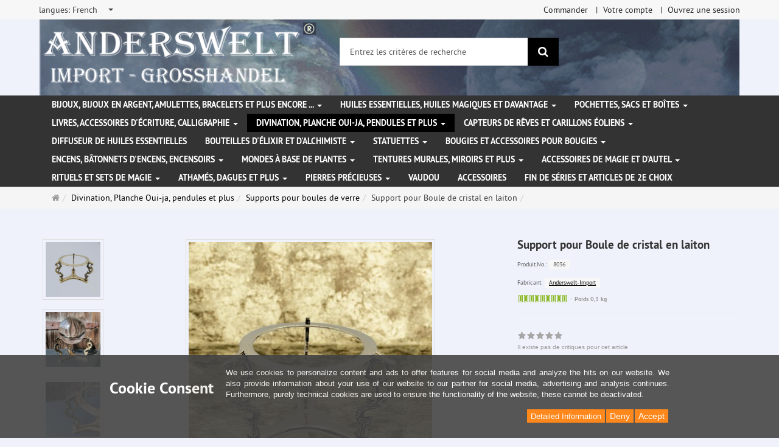

--- FILE ---
content_type: text/html; charset=utf-8
request_url: https://www.anderswelt-import.eu/fr/divination-planche-oui-ja-pendules-et-plus/supports-pour-boules-de-verre/support-pour-boule-de-cristal-en-laiton.html
body_size: 14847
content:
<!DOCTYPE html>
<html lang="fr">
<head>
<meta http-equiv="Content-Type" content="text/html; charset=utf-8" />
<base href="https://www.anderswelt-import.eu/" />
<title>Support pour Boule de cristal en laiton-8036</title>
<link rel="canonical" href="https://www.anderswelt-import.eu/fr/divination-planche-oui-ja-pendules-et-plus/supports-pour-boules-de-verre/support-pour-boule-de-cristal-en-laiton.html" />
<meta name="robots" content="index,follow" />
<meta name="company" content="Anderswelt-Import Großhandel für spirituelle Produkte" />
<meta name="publisher" content="Anderswelt-Import" />
<meta name="description" content="Support pour Boule de cristal en laiton avec ornement pour boules de cristal de 100 mm à 150 mm.Dimensions : 130 mm x 83 mm" />
<meta name="keywords" content="cristal,Dimensions,Support,boules,laiton,ornement" />
<meta name="generator" content="xt:Commerce 6.6.11" />
<meta name="msvalidate.01" content="1DF763421CA4DED36CA72A936D96547F" />
<script>(function(w,d,t,r,u){var f,n,i;w[u]=w[u]||[],f=function(){var o={ti:"283013059", enableAutoSpaTracking: true};o.q=w[u],w[u]=new UET(o),w[u].push("pageLoad")},n=d.createElement(t),n.src=r,n.async=1,n.onload=n.onreadystatechange=function(){var s=this.readyState;s&&s!=="loaded"&&s!=="complete"||(f(),n.onload=n.onreadystatechange=null)},i=d.getElementsByTagName(t)[0],i.parentNode.insertBefore(n,i)})(window,document,"script","//bat.bing.com/bat.js","uetq");</script>
        <link href="https://cdn.jsdelivr.net/npm/froala-editor@latest/css/froala_editor.pkgd.min.css" rel="stylesheet" type="text/css" />
        
<meta http-equiv="X-UA-Compatible" content="IE=edge" />
<meta name="viewport" content="width=device-width, initial-scale=1, maximum-scale=6, user-scalable=1">

<link rel="preload" href="templates/xt_responsive/fonts/PT-Sans/ptsans_regular/PTS55F-webfont.woff" as="font" type="font/woff" crossorigin>
<link rel="preload" href="templates/xt_responsive/fonts/PT-Sans/ptsans_bold/PTS75F-webfont.woff" as="font" type="font/woff" crossorigin>
<link rel="preload" href="templates/xt_responsive/components/fontawesome/fonts/fontawesome-webfont.woff2?v=4.7.0" as="font" type="font/woff2" crossorigin>
<link rel="preload" href="templates/xt_responsive/components/bootstrap/dist/fonts/glyphicons-halflings-regular.woff2" as="font" type="font/woff2" crossorigin>


<script > 

const getUrl = window.location;
const baseUri = '/';
const baseUrl = getUrl.protocol + "//" + 'www.anderswelt-import.eu/';

window.XT = {
    baseUrl: baseUrl,
    baseUri: baseUri,
    language:  'fr',
        page : {
            page_name : 'product'
            },
        version : {
            type: 'PRO',
            version : '6.6.11'
        }
};

</script>
<script> const cookieConsentInitFunctions = []; </script>

<!-- HTML5 shiv IE8 support of HTML5 elements -->
<!--[if lt IE 9]>
<script  src="templates/xt_responsive_aw/components/html5shiv/dist/html5shiv.min.js"></script>
<![endif]-->
<link rel="stylesheet" type="text/css" href="https://www.anderswelt-import.eu/cache/style_1xt_responsive_aw_header.css?6e569f051ba00fe03d4252fd67e4af91" />

<script type="application/ld+json">
{
    "@context": "https://schema.org/",
    "@type": "BreadcrumbList",
    "name": "Breadcrump navigation",
    "itemListElement": [
        {
            "@type": "ListItem",
            "position": 1,
            "name": "Page d'accueil",
            "item": "https://www.anderswelt-import.eu/"
        },
        {
            "@type": "ListItem",
            "position": 2,
            "name": "Divination, Planche Oui-ja, pendules et plus",
            "item": "https://www.anderswelt-import.eu/fr/divination-planche-oui-ja-pendules-et-plus.html"
        },
        {
            "@type": "ListItem",
            "position": 3,
            "name": "Supports pour boules de verre",
            "item": "https://www.anderswelt-import.eu/fr/divination-planche-oui-ja-pendules-et-plus/supports-pour-boules-de-verre.html"
        },
        {
            "@type": "ListItem",
            "position": 4,
            "name": "Support pour Boule de cristal en laiton",
            "item": "https://www.anderswelt-import.eu/fr/divination-planche-oui-ja-pendules-et-plus/supports-pour-boules-de-verre/support-pour-boule-de-cristal-en-laiton.html"
        }
    ]
}
</script>

<script type="application/ld+json">
{
    "@context": "https://schema.org/",
    "@type": "Product",
    "name": "Support pour Boule de cristal en laiton",
    "description": "Support pour Boule de cristal en laiton avec ornement pour boules de cristal de 100 mm à 150 mm.Dimensions : 130 mm x 83 mm",
    "sku": "8036",
    "brand": {
        "@type": "Organization",
        "name": "Anderswelt-Import"
    },
    "image": [
        {
            "@type": "ImageObject",
            "name": "Support pour Boule de cristal en laiton",
            "url": "https://www.anderswelt-import.eu/media/images/info/8036-0.jpg",
            "thumbnail": {
                "url": "https://www.anderswelt-import.eu/media/images/thumb/8036-0.jpg"
            }
        },
        {
            "@type": "ImageObject",
            "name": "Support pour Boule de cristal en laiton",
            "url": "https://www.anderswelt-import.eu/media/images/info/8036-01.jpg",
            "thumbnail": {
                "url": "https://www.anderswelt-import.eu/media/images/thumb/8036-01.jpg"
            }
        },
        {
            "@type": "ImageObject",
            "name": "Support pour Boule de cristal en laiton",
            "url": "https://www.anderswelt-import.eu/media/images/info/8036-1.jpg",
            "thumbnail": {
                "url": "https://www.anderswelt-import.eu/media/images/thumb/8036-1.jpg"
            }
        },
        {
            "@type": "ImageObject",
            "name": "Support pour Boule de cristal en laiton",
            "url": "https://www.anderswelt-import.eu/media/images/info/8036-2.jpg",
            "thumbnail": {
                "url": "https://www.anderswelt-import.eu/media/images/thumb/8036-2.jpg"
            }
        },
        {
            "@type": "ImageObject",
            "name": "Support pour Boule de cristal en laiton",
            "url": "https://www.anderswelt-import.eu/media/images/info/8036-3.jpg",
            "thumbnail": {
                "url": "https://www.anderswelt-import.eu/media/images/thumb/8036-3.jpg"
            }
        }
    ],
    "offers": {
        "@type": "Offer",
        "url": "https://www.anderswelt-import.eu/fr/divination-planche-oui-ja-pendules-et-plus/supports-pour-boules-de-verre/support-pour-boule-de-cristal-en-laiton.html",
        "priceCurrency": "EUR",
        "price": 0,
        "priceValidUntil": "2028-01-21",
        "seller": {
            "@type": "Organization",
            "name": "Anderswelt-Import"
        },
        "itemCondition": "https://schema.org/NewCondition"
    }
}
</script>

<meta property="og:type" content="og:product">
<meta property="og:url" content="https://www.anderswelt-import.eu/fr/divination-planche-oui-ja-pendules-et-plus/supports-pour-boules-de-verre/support-pour-boule-de-cristal-en-laiton.html">
<meta property="og:title" content="Support pour Boule de cristal en laiton">
<meta property="og:description" content="Support pour Boule de cristal en laiton avec ornement pour boules de cristal de 100 mm à 150 mm.Dimensions : 130 mm x 83 mm">
<meta property="og:image" content="https://www.anderswelt-import.eu/media/images/info/8036-0.jpg">
<meta property="og:product:price:currency" content="EUR">
<meta property="og:product:price:amount" content="0">

<meta property="twitter:card" content="summary_large_image">
<meta property="twitter:url" content="https://www.anderswelt-import.eu/fr/divination-planche-oui-ja-pendules-et-plus/supports-pour-boules-de-verre/support-pour-boule-de-cristal-en-laiton.html">
<meta property="twitter:title" content="Support pour Boule de cristal en laiton">
<meta property="twitter:description" content="Support pour Boule de cristal en laiton avec ornement pour boules de cristal de 100 mm à 150 mm.Dimensions : 130 mm x 83 mm">
<meta property="twitter:image" content="https://www.anderswelt-import.eu/media/images/info/8036-0.jpg">

<script type="application/json" fncls="fnparams-dede7cc5-15fd-4c75-a9f4-36c430ee3a99">{
            "f":"01F2976D52F928B38C9575094AD54B4C",
            "s":"9SZELZXXRZVJW_product-detail-page",
            "sandbox":false
        }</script> <noscript>
<img
src="https://c.paypal.com/v1/r/d/b/ns?f=01F2976D52F928B38C9575094AD54B4C&s=9SZELZXXRZVJW_product-detail-page&js=0&r=1" />
</noscript> <script>console.log('paypal-checkout-script-tag setting ppcp constants');

        window.paypal_checkout_constant =
            {
                BUTTON_SIZE: 37,
                BUTTON_COLOR: "black",
                BUTTON_SHAPE: "rect",
                BUTTON_TYPE_AP: "black",
                version: "4.4.1",
                language: "fr_FR",
                language_short: "fr",
                currency: "EUR",
                TEXT_ERROR_CONDITIONS_ACCEPTED: "Vous devez accepter nos conditions générales pour continuer votre commande.",
                TEXT_SHIPPING_COSTS: "Frais d'expédition",
                WARNING_NO_SHIPPING_FOR_ZONE: "Pas de livraison disponible pour votre zone.",
                PPCP_SESSION_ID: "bf2db145565e59769240",
                googlePaymentsEnvironment: "PRODUCTION"
            }

        let billingContact_ap = [];
        let shippingContact_ap = [];
        let currentCountryCode_ap = "DE";
        let currentTotal_ap = 0;
        let totalLabel_ap = "Total";
        let subTotalLabel_ap = "sous-total";

        const ppcpSetTimeout = 50;
        const ppcpMaxTimeout = 10000;
        let ppcpWaited = 0;
        async function checkPaypalScriptLoaded()
        {
            ppcpWaited += ppcpSetTimeout;
            if(ppcpWaited >= ppcpMaxTimeout)
            {
                console.warn("waited for paypal sdk " + ppcpWaited + " ms so far. ABORTING");
                return;
            }
            if (typeof window.paypal === "object")
            {
                console.info("paypal sdk loaded after " + ppcpWaited + " ms. emitting event PayPalSdkLoaded");
                const event = new Event("PayPalSdkLoaded");
                document.dispatchEvent(event);
            }
            else {
                console.debug("waiting for paypal sdk " + ppcpWaited + " ms so far");
                setTimeout(checkPaypalScriptLoaded, ppcpSetTimeout);
            }
        }

        console.log("script tag. adding DOMContentLoaded listener");
        document.addEventListener('DOMContentLoaded', function ()
        {
            console.log('paypal-checkout-script-tag  DOMContentLoaded')
            try {
                const terms_cb = document.querySelector('input[type=checkbox][name=conditions_accepted]');
                if(terms_cb)
                {
                    let div = document.createElement('div');
                    div.innerText = window.paypal_checkout_constant.TEXT_ERROR_CONDITIONS_ACCEPTED;
                    div.id = 'TEXT_ERROR_CONDITIONS_ACCEPTED';
                    div.classList.add('alert', 'alert-danger');
                    div.style.display = 'none';
                    terms_cb.closest("div").prepend(div);

                    terms_cb.addEventListener('change', (e) => {
                        if (e.currentTarget.checked) {
                            document.getElementById('TEXT_ERROR_CONDITIONS_ACCEPTED').style.display = 'none';
                        } else {
                            document.getElementById('TEXT_ERROR_CONDITIONS_ACCEPTED').style.display = 'block';
                        }
                    })
                }
                console.log("ppcp display.php DOMContentLoaded. injecting ppcp sdk script");

                const paypal_script = "https://www.paypal.com/sdk/js?client-id=AfIpG4-fRYmDwblNDPM_urDo_H8sjCo1-VTg9KidTKXGUMLux9v_5vYj7efTIS34B4ATWX8LdcQ8gAoE&commit=false&intent=capture&components=buttons%2Cfunding-eligibility%2Cmessages%2Capplepay%2Cgooglepay%2Ccard-fields&integration-date=2022-06-01&currency=EUR&locale=fr_FR&debug=false&enable-funding=paylater";
                let script = document.createElement("script");
                script.setAttribute("src", paypal_script);
                script.setAttribute("data-partner-attribution-id", "xt6_Cart_PPCP_xtcommerce");
                script.setAttribute("data-client-token", "[base64]");
                script.setAttribute("data-user-id-token","");
                script.setAttribute("onload", "console.log('PayPalSdkLoaded'); let ppcplevent = new Event('PayPalSdkLoaded'); document.dispatchEvent(ppcplevent);");
                document.head.appendChild(script);

                // apple pay laden
                const apple_script = "https://applepay.cdn-apple.com/jsapi/v1/apple-pay-sdk.js";
                script = document.createElement("script");
                script.setAttribute("src", apple_script);
                document.head.appendChild(script);

                // fraudnet nachladen
                const fraudnet_script = "https://c.paypal.com/da/r/fb.js";
                script = document.createElement("script");
                script.setAttribute("src", fraudnet_script);
                document.head.appendChild(script);

                //checkPaypalScriptLoaded();
            }
            catch(e)
            {
                console.log(e);
            }
        });

        document.addEventListener('PayPalSdkLoaded', function ()
        {
            console.log("PayPalSdkLoaded. injecting googlepay sdk script");
            // google pay laden
            const google_script = "https://pay.google.com/gp/p/js/pay.js";
            script = document.createElement("script");
            script.setAttribute("src", google_script);
            script.setAttribute("async", "");
            script.setAttribute("onload", "console.log('GooglePaySdkLoaded'); let gpslevent = new Event('GooglePaySdkLoaded'); document.dispatchEvent(gpslevent);");
            document.head.appendChild(script);
        });</script><link rel="shortcut icon" href="https://www.anderswelt-import.eu/media/logo/favicon.ico" type="image/x-icon" />
<link rel="icon" href="https://www.anderswelt-import.eu/media/logo/favicon.png" type="image/png" />
<link rel="alternate" hreflang="en" href="https://www.anderswelt-import.eu/en/divination-witchboards-pendulums-more/glass-ball-holders/glass-ball-holder-brass.html" />
<link rel="alternate" hreflang="fr" href="https://www.anderswelt-import.eu/fr/divination-planche-oui-ja-pendules-et-plus/supports-pour-boules-de-verre/support-pour-boule-de-cristal-en-laiton.html" />
<link rel="alternate" hreflang="de" href="https://www.anderswelt-import.eu/de/divination-witchboards-pendel-mehr/glaskugelhalter/glaskugelhalter-messing.html" />
<link rel="alternate" hreflang="es" href="https://www.anderswelt-import.eu/es/adivinacin-tableros-de-brujas-pndulos-y-ms/soporte-de-bolas-de-cristal/soporte-para-bolas-de-cristal-de-latn.html" />
<link rel="alternate" hreflang="it" href="https://www.anderswelt-import.eu/it/divinazione-tavole-ouija-pendoli-e-altro-ancora/piedistalli-per-sfere-di-vetro/porta-sfera-di-cristallo-in-ottone-per-sfere-di-vetro.html" />
<link rel="alternate" hreflang="x-default" href="https://www.anderswelt-import.eu/de/divination-witchboards-pendel-mehr/glaskugelhalter/glaskugelhalter-messing.html" />
</head>
<body ><div class="loader_white" id="loader_white"></div><div class="cart_ajax_box" id ="cart_ajax_box" ></div><!--[if lt IE 9]> <script type="text/javascript" src="templates/xt_responsive_aw/components/Respond/dest/respond.min.js"></script> <![endif]--><div
id="site-wrap" class="product-wrap subpage-wrap" ><header
id="header" aria-label="Navigation"><div
class="meta-navigation"><div
class="container clearfix"><ul
class="meta list-inline pull-left hidden-xs pull-left"><li><div
class="language">
<select
aria-expanded="false" aria-haspopup="listbox" aria-label="langues" id="new_lang" name="new_lang" onchange="location.href=this.options[this.selectedIndex].value" class="show-tick form-control" tabindex="0"><option
aria-label="langues Deutsch" data-content='<span aria-label="langues Deutsch" class="option-title">langues: </span>Deutsch' value="https://www.anderswelt-import.eu/de/divination-witchboards-pendel-mehr/glaskugelhalter/glaskugelhalter-messing.html?language=de" >Deutsch</option><option
aria-label="langues English" data-content='<span aria-label="langues English" class="option-title">langues: </span>English' value="https://www.anderswelt-import.eu/en/divination-witchboards-pendulums-more/glass-ball-holders/glass-ball-holder-brass.html?language=en" >English</option><option
aria-label="langues French" data-content='<span aria-label="langues French" class="option-title">langues: </span>French' value="https://www.anderswelt-import.eu/fr/divination-planche-oui-ja-pendules-et-plus/supports-pour-boules-de-verre/support-pour-boule-de-cristal-en-laiton.html?language=fr"  selected="selected" >French</option><option
aria-label="langues Italian" data-content='<span aria-label="langues Italian" class="option-title">langues: </span>Italian' value="https://www.anderswelt-import.eu/it/divinazione-tavole-ouija-pendoli-e-altro-ancora/piedistalli-per-sfere-di-vetro/porta-sfera-di-cristallo-in-ottone-per-sfere-di-vetro.html?language=it" >Italian</option><option
aria-label="langues Español" data-content='<span aria-label="langues Español" class="option-title">langues: </span>Español' value="https://www.anderswelt-import.eu/es/adivinacin-tableros-de-brujas-pndulos-y-ms/soporte-de-bolas-de-cristal/soporte-para-bolas-de-cristal-de-latn.html?language=es" >Español</option></select></div></li><li></li></ul><ul
class="user list-inline pull-right"><li><a
href="https://www.anderswelt-import.eu/fr/checkout/shipping">Commander</a></li><li><a
href="https://www.anderswelt-import.eu/fr/customer">Votre compte</a></li><li><a
href="https://www.anderswelt-import.eu/fr/customer/login" data-toggle="modal" data-target="#loginModal" data-remote="false">Ouvrez une session</a></li></ul></div></div><div
class="header-top"><div
class="container"><div
class="row text-center-xs"><div
class="col col-sm-4 col-md-5 col-logo"><div
class="inner branding"><p
class="logo">
<a
href="https://www.anderswelt-import.eu/" class="text-muted" title="Page d'accueil Anderswelt-Import Großhandel für Spiritualität, Esoterik, Lifestyle, Fantasy">
<img
class="img-responsive" src="media/logo/logo.png" alt="Anderswelt-Import Großhandel für Spiritualität, Esoterik, Lifestyle, Fantasy" />
</a></p></div></div><div
class="col col-sm-4 hidden-xs"><div
class="inner top-search hidden-sm"><div
class="box-search"><form
class="search-box-form" name="search_box1" action="https://www.anderswelt-import.eu/fr/search?info=237" method="get" role="search" >
<input
type="hidden" name="page" value="search" id="page2"  />
<input
type="hidden" name="page_action" value="query" id="page_action3"  />
<input
type="hidden" name="desc" value="" id="desc4"  />
<input
type="hidden" name="sdesc" value="" id="sdesc5"  /><div
class="input-group">
<input
type="text" name="keywords" class="form-control keywords" value="" placeholder="Entrez les critères de recherche"  aria-label="Entrez les critères de recherche"/>
<span
class="input-group-btn">
<button
type="submit" class="submit-button btn btn-primary" title="Rechercher" aria-label="Rechercher"  data-toggle="tooltip" data-placement="auto">
<i
class="fa fa-search"></i>
<span
class="sr-only">Rechercher</span>
</button>
</span></div></form></div></div></div><div
class="col col-sm-4 col-md-3 hidden-xs"><div
class="inner top-cart text-right"></div></div></div></div></div><div
class="main-navigation navbar navbar-default" role="navigation" aria-label="TEXT_MAIN_NAVIGATION"><div
class="container"><div
class="navbar-header">
<button
type="button" class="navbar-toggle" data-toggle="collapse" data-target="#header .main-navigation .navbar-collapse">
<span
class="sr-only">Navigation</span>
<span
class="burger pull-left">
<span
class="icon-bar"></span>
<span
class="icon-bar"></span>
<span
class="icon-bar"></span>
</span>
<span
class="caret pull-left"></span>
</button><div
class="navbar-search visible-float-breakpoint"><div
class="box-search"><form
class="search-box-form" name="search_box6" action="https://www.anderswelt-import.eu/fr/search?info=237" method="get" role="search" >
<input
type="hidden" name="page" value="search" id="page7"  />
<input
type="hidden" name="page_action" value="query" id="page_action8"  />
<input
type="hidden" name="desc" value="" id="desc9"  />
<input
type="hidden" name="sdesc" value="" id="sdesc10"  /><div
class="input-group">
<input
type="text" name="keywords" class="form-control keywords" value="" placeholder="Entrez les critères de recherche"  aria-label="Entrez les critères de recherche"/>
<span
class="input-group-btn">
<button
type="submit" class="submit-button btn btn-primary" title="Rechercher" aria-label="Rechercher"  data-toggle="tooltip" data-placement="auto">
<i
class="fa fa-search"></i>
<span
class="sr-only">Rechercher</span>
</button>
</span></div></form></div></div></div><div
class="navbar-collapse collapse"><ul
class="nav navbar-nav"><li
id="cid-1" class="level-1 lang-fr first dropdown mega-dropdown">
<a
class="dropdown-toggle" href="https://www.anderswelt-import.eu/fr/bijoux-bijoux-en-argent-amulettes-bracelets-et-plus-encore.html" data-toggle="dropdown" data-hover="dropdown" title="TEXT_CATEGORY Bijoux, bijoux en argent, amulettes, bracelets et plus encore ...">
Bijoux, bijoux en argent, amulettes, bracelets et plus encore ...
<b
class="caret"></b>                    </a><ul
class="dropdown-menu"><li
class="level-2">
<a
href="https://www.anderswelt-import.eu/fr/bijoux-bijoux-en-argent-amulettes-bracelets-et-plus-encore/bijoux-en-acier-inoxydable.html" class="title" title="TEXT_CATEGORY ">Bijoux en acier inoxydable</a></li><li
class="level-2">
<a
href="https://www.anderswelt-import.eu/fr/bijoux-bijoux-en-argent-amulettes-bracelets-et-plus-encore/bijoux-natuerel-avec-des-symboles-magiques.html" class="title" title="TEXT_CATEGORY ">Bijoux natuerel avec des symboles magiques</a></li><li
class="level-2">
<a
href="https://www.anderswelt-import.eu/fr/bijoux-bijoux-en-argent-amulettes-bracelets-et-plus-encore/bijoux-voodoo.html" class="title" title="TEXT_CATEGORY ">Bijoux Voodoo</a></li><li
class="level-2">
<a
href="https://www.anderswelt-import.eu/fr/bijoux-bijoux-en-argent-amulettes-bracelets-et-plus-encore/gothiques-bijoux.html" class="title" title="TEXT_CATEGORY ">Gothiques bijoux</a></li><li
class="level-2">
<a
href="https://www.anderswelt-import.eu/fr/bijoux-bijoux-en-argent-amulettes-bracelets-et-plus-encore/rubans-en-cuir-pour-pendentifs.html" class="title" title="TEXT_CATEGORY ">Rubans en cuir pour pendentifs</a></li><li
class="level-2">
<a
href="https://www.anderswelt-import.eu/fr/bijoux-bijoux-en-argent-amulettes-bracelets-et-plus-encore/amulettes-en-etain-pur.html" class="title" title="TEXT_CATEGORY ">Amulettes en étain pur</a></li><li
class="level-2">
<a
href="https://www.anderswelt-import.eu/fr/bijoux-bijoux-en-argent-amulettes-bracelets-et-plus-encore/bijoux-en-argent.html" class="title" title="TEXT_CATEGORY ">Bijoux en argent</a></li><li
class="level-2">
<a
href="https://www.anderswelt-import.eu/fr/bijoux-bijoux-en-argent-amulettes-bracelets-et-plus-encore/autres-bijoux-et-patchs-ecussons.html" class="title" title="TEXT_CATEGORY ">Autres bijoux et patchs (écussons)</a></li><li
class="level-2">
<a
href="https://www.anderswelt-import.eu/fr/bijoux-bijoux-en-argent-amulettes-bracelets-et-plus-encore/bracelets-chaines-de-bras.html" class="title" title="TEXT_CATEGORY ">Bracelets / chaînes de bras</a></li><li
class="level-2">
<a
href="https://www.anderswelt-import.eu/fr/bijoux-bijoux-en-argent-amulettes-bracelets-et-plus-encore/boucles-de-la-ceinture-et-lanieres-de-cuir.html" class="title" title="TEXT_CATEGORY ">Boucles de la ceinture et Lanières de cuir</a></li><li
class="static divider hidden-float-breakpoint"></li><li
class="static">
<a
class="dropdown-header" href="https://www.anderswelt-import.eu/fr/bijoux-bijoux-en-argent-amulettes-bracelets-et-plus-encore.html">
<i
class="fa fa-caret-right"></i>&nbsp;
Plus de détails:&nbsp;
<span
class="text-uppercase text-primary">Bijoux, bijoux en argent, amulettes, bracelets et plus encore ...</span>
</a></li></ul></li><li
id="cid-38" class="level-1 lang-fr dropdown mega-dropdown">
<a
class="dropdown-toggle" href="https://www.anderswelt-import.eu/fr/huiles-essentielles-huiles-magiques-et-davantage.html" data-toggle="dropdown" data-hover="dropdown" title="TEXT_CATEGORY Huiles essentielles, Huiles magiques et davantage">
Huiles essentielles, Huiles magiques et davantage
<b
class="caret"></b>                    </a><ul
class="dropdown-menu"><li
class="level-2">
<a
href="https://www.anderswelt-import.eu/fr/huiles-essentielles-huiles-magiques-et-davantage/anna-riva-vaporisateur-magiques.html" class="title" title="TEXT_CATEGORY ">Anna Riva vaporisateur magiques</a></li><li
class="level-2">
<a
href="https://www.anderswelt-import.eu/fr/huiles-essentielles-huiles-magiques-et-davantage/essences-magiques.html" class="title" title="TEXT_CATEGORY ">Essences magiques</a></li><li
class="level-2">
<a
href="https://www.anderswelt-import.eu/fr/huiles-essentielles-huiles-magiques-et-davantage/magic-of-brighid-huiles-magiques.html" class="title" title="TEXT_CATEGORY ">Magic of Brighid Huiles magiques</a></li><li
class="level-2">
<a
href="https://www.anderswelt-import.eu/fr/huiles-essentielles-huiles-magiques-et-davantage/magic-of-brighid-sprays-magiques.html" class="title" title="TEXT_CATEGORY ">Magic of Brighid Sprays magiques</a></li><li
class="level-2">
<a
href="https://www.anderswelt-import.eu/fr/huiles-essentielles-huiles-magiques-et-davantage/parfums-dautomobiles-avec-des-huiles-essentielles-naturelles.html" class="title" title="TEXT_CATEGORY ">Parfums d&#039;automobiles avec des huiles essentielles naturelles</a></li><li
class="level-2">
<a
href="https://www.anderswelt-import.eu/fr/huiles-essentielles-huiles-magiques-et-davantage/parfums-ethere-therische-dfte-avec-ethanol-alcool.html" class="title" title="TEXT_CATEGORY ">Parfums éthéré (Ätherische Düfte) avec éthanol (alcool)</a></li><li
class="level-2">
<a
href="https://www.anderswelt-import.eu/fr/huiles-essentielles-huiles-magiques-et-davantage/parfums-ethere-avec-huile-de-jojoba.html" class="title" title="TEXT_CATEGORY ">Parfums éthéré avec huile de jojoba</a></li><li
class="level-2">
<a
href="https://www.anderswelt-import.eu/fr/huiles-essentielles-huiles-magiques-et-davantage/roue-de-lannee-huiles-rituelles.html" class="title" title="TEXT_CATEGORY ">Roue de l&#039;année huiles rituelles</a></li><li
class="level-2">
<a
href="https://www.anderswelt-import.eu/fr/huiles-essentielles-huiles-magiques-et-davantage/sprays-de-chambre-avec-des-huiles-essentielles.html" class="title" title="TEXT_CATEGORY ">Sprays de chambre avec des huiles essentielles</a></li><li
class="level-2">
<a
href="https://www.anderswelt-import.eu/fr/huiles-essentielles-huiles-magiques-et-davantage/voodoo-orisha-huiles.html" class="title" title="TEXT_CATEGORY ">Voodoo Orisha Huiles</a></li><li
class="level-2">
<a
href="https://www.anderswelt-import.eu/fr/huiles-essentielles-huiles-magiques-et-davantage/huiles-essentielles-100-naturelles.html" class="title" title="TEXT_CATEGORY ">Huiles essentielles 100 % naturelles</a></li><li
class="level-2">
<a
href="https://www.anderswelt-import.eu/fr/huiles-essentielles-huiles-magiques-et-davantage/anna-rivas-huiles-magiques.html" class="title" title="TEXT_CATEGORY ">Anna Riva`s huiles magiques</a></li><li
class="level-2">
<a
href="https://www.anderswelt-import.eu/fr/huiles-essentielles-huiles-magiques-et-davantage/huiles-essentielles-issues-de-lagriculture-biologique.html" class="title" title="TEXT_CATEGORY ">Huiles essentielles issues de l&#039;agriculture biologique</a></li><li
class="level-2">
<a
href="https://www.anderswelt-import.eu/fr/huiles-essentielles-huiles-magiques-et-davantage/melanges-dacutehuiles-essentielles.html" class="title" title="TEXT_CATEGORY ">Mélanges d&amp;acute;huiles essentielles</a></li><li
class="level-2">
<a
href="https://www.anderswelt-import.eu/fr/huiles-essentielles-huiles-magiques-et-davantage/huiles-rituelles.html" class="title" title="TEXT_CATEGORY ">Huiles rituelles</a></li><li
class="level-2">
<a
href="https://www.anderswelt-import.eu/fr/huiles-essentielles-huiles-magiques-et-davantage/huiles-grasses-huiles-de-base.html" class="title" title="TEXT_CATEGORY ">Huiles grasses - huiles de base</a></li><li
class="level-2">
<a
href="https://www.anderswelt-import.eu/fr/huiles-essentielles-huiles-magiques-et-davantage/huile-chakra.html" class="title" title="TEXT_CATEGORY ">Huile Chakra</a></li><li
class="level-2">
<a
href="https://www.anderswelt-import.eu/fr/huiles-essentielles-huiles-magiques-et-davantage/multi-oro-parfum.html" class="title" title="TEXT_CATEGORY ">Multi Oro Parfum</a></li><li
class="level-2">
<a
href="https://www.anderswelt-import.eu/fr/huiles-essentielles-huiles-magiques-et-davantage/sprays-magiques.html" class="title" title="TEXT_CATEGORY ">Sprays magiques</a></li><li
class="static divider hidden-float-breakpoint"></li><li
class="static">
<a
class="dropdown-header" href="https://www.anderswelt-import.eu/fr/huiles-essentielles-huiles-magiques-et-davantage.html">
<i
class="fa fa-caret-right"></i>&nbsp;
Plus de détails:&nbsp;
<span
class="text-uppercase text-primary">Huiles essentielles, Huiles magiques et davantage</span>
</a></li></ul></li><li
id="cid-3" class="level-1 lang-fr dropdown mega-dropdown">
<a
class="dropdown-toggle" href="https://www.anderswelt-import.eu/fr/pochettes-sacs-et-boites.html" data-toggle="dropdown" data-hover="dropdown" title="TEXT_CATEGORY Pochettes, sacs et boîtes">
Pochettes, sacs et boîtes
<b
class="caret"></b>                    </a><ul
class="dropdown-menu"><li
class="level-2">
<a
href="https://www.anderswelt-import.eu/fr/pochettes-sacs-et-boites/pochettes-et-sacs.html" class="title" title="TEXT_CATEGORY ">Pochettes et sacs</a></li><li
class="level-2">
<a
href="https://www.anderswelt-import.eu/fr/pochettes-sacs-et-boites/boite.html" class="title" title="TEXT_CATEGORY ">Boîte</a></li><li
class="static divider hidden-float-breakpoint"></li><li
class="static">
<a
class="dropdown-header" href="https://www.anderswelt-import.eu/fr/pochettes-sacs-et-boites.html">
<i
class="fa fa-caret-right"></i>&nbsp;
Plus de détails:&nbsp;
<span
class="text-uppercase text-primary">Pochettes, sacs et boîtes</span>
</a></li></ul></li><li
id="cid-5" class="level-1 lang-fr dropdown mega-dropdown">
<a
class="dropdown-toggle" href="https://www.anderswelt-import.eu/fr/livres-accessoires-decriture-calligraphie.html" data-toggle="dropdown" data-hover="dropdown" title="TEXT_CATEGORY Livres, accessoires d&#039;écriture, calligraphie">
Livres, accessoires d&#039;écriture, calligraphie
<b
class="caret"></b>                    </a><ul
class="dropdown-menu"><li
class="level-2">
<a
href="https://www.anderswelt-import.eu/fr/livres-accessoires-decriture-calligraphie/grimoires-carnet-de-notes.html" class="title" title="TEXT_CATEGORY ">Grimoires / Carnet de notes</a></li><li
class="level-2">
<a
href="https://www.anderswelt-import.eu/fr/livres-accessoires-decriture-calligraphie/livres.html" class="title" title="TEXT_CATEGORY ">Livres</a></li><li
class="level-2">
<a
href="https://www.anderswelt-import.eu/fr/livres-accessoires-decriture-calligraphie/calligraphie-plume-d-ecriture-encres-et-sceaux.html" class="title" title="TEXT_CATEGORY ">Calligraphie, Plume d&#039; écriture, encres et sceaux </a></li><li
class="static divider hidden-float-breakpoint"></li><li
class="static">
<a
class="dropdown-header" href="https://www.anderswelt-import.eu/fr/livres-accessoires-decriture-calligraphie.html">
<i
class="fa fa-caret-right"></i>&nbsp;
Plus de détails:&nbsp;
<span
class="text-uppercase text-primary">Livres, accessoires d&#039;écriture, calligraphie</span>
</a></li></ul></li><li
id="cid-162" class="level-1 lang-fr active current dropdown mega-dropdown">
<a
class="dropdown-toggle" href="https://www.anderswelt-import.eu/fr/divination-planche-oui-ja-pendules-et-plus.html" data-toggle="dropdown" data-hover="dropdown" title="TEXT_CATEGORY Divination, Planche Oui-ja, pendules et plus">
Divination, Planche Oui-ja, pendules et plus
<b
class="caret"></b>                    </a><ul
class="dropdown-menu"><li
class="level-2">
<a
href="https://www.anderswelt-import.eu/fr/divination-planche-oui-ja-pendules-et-plus/planches-de-sorciere-planche-oui-ja.html" class="title" title="TEXT_CATEGORY ">Planches de sorcière (Planche Oui-ja)</a></li><li
class="level-2">
<a
href="https://www.anderswelt-import.eu/fr/divination-planche-oui-ja-pendules-et-plus/boules-de-verre.html" class="title" title="TEXT_CATEGORY ">Boules de verre</a></li><li
class="level-2">
<a
href="https://www.anderswelt-import.eu/fr/divination-planche-oui-ja-pendules-et-plus/supports-pour-boules-de-verre.html" class="title" title="TEXT_CATEGORY ">Supports pour boules de verre</a></li><li
class="level-2">
<a
href="https://www.anderswelt-import.eu/fr/divination-planche-oui-ja-pendules-et-plus/baguettes-de-sourcier.html" class="title" title="TEXT_CATEGORY ">Baguettes de Sourcier</a></li><li
class="level-2">
<a
href="https://www.anderswelt-import.eu/fr/divination-planche-oui-ja-pendules-et-plus/pendules.html" class="title" title="TEXT_CATEGORY ">Pendules</a></li><li
class="level-2">
<a
href="https://www.anderswelt-import.eu/fr/divination-planche-oui-ja-pendules-et-plus/runes.html" class="title" title="TEXT_CATEGORY ">Runes</a></li><li
class="static divider hidden-float-breakpoint"></li><li
class="static">
<a
class="dropdown-header" href="https://www.anderswelt-import.eu/fr/divination-planche-oui-ja-pendules-et-plus.html">
<i
class="fa fa-caret-right"></i>&nbsp;
Plus de détails:&nbsp;
<span
class="text-uppercase text-primary">Divination, Planche Oui-ja, pendules et plus</span>
</a></li></ul></li><li
id="cid-6" class="level-1 lang-fr dropdown mega-dropdown">
<a
class="dropdown-toggle" href="https://www.anderswelt-import.eu/fr/capteurs-de-reves-et-carillons-eoliens.html" data-toggle="dropdown" data-hover="dropdown" title="TEXT_CATEGORY Capteurs de rêves et carillons éoliens">
Capteurs de rêves et carillons éoliens
<b
class="caret"></b>                    </a><ul
class="dropdown-menu"><li
class="level-2">
<a
href="https://www.anderswelt-import.eu/fr/capteurs-de-reves-et-carillons-eoliens/capteurs-de-reves.html" class="title" title="TEXT_CATEGORY ">Capteurs de rêves</a></li><li
class="level-2">
<a
href="https://www.anderswelt-import.eu/fr/capteurs-de-reves-et-carillons-eoliens/eoliennes.html" class="title" title="TEXT_CATEGORY ">Eoliennes</a></li><li
class="static divider hidden-float-breakpoint"></li><li
class="static">
<a
class="dropdown-header" href="https://www.anderswelt-import.eu/fr/capteurs-de-reves-et-carillons-eoliens.html">
<i
class="fa fa-caret-right"></i>&nbsp;
Plus de détails:&nbsp;
<span
class="text-uppercase text-primary">Capteurs de rêves et carillons éoliens</span>
</a></li></ul></li><li
id="cid-7" class="level-1 lang-fr">
<a
class="dropdown-toggle" href="https://www.anderswelt-import.eu/fr/diffuseur-de-huiles-essentielles.html" title="TEXT_CATEGORY Diffuseur de huiles essentielles">
Diffuseur de huiles essentielles
</a></li><li
id="cid-144" class="level-1 lang-fr dropdown mega-dropdown">
<a
class="dropdown-toggle" href="https://www.anderswelt-import.eu/fr/bouteilles-delixir-et-dalchimiste.html" data-toggle="dropdown" data-hover="dropdown" title="TEXT_CATEGORY Bouteilles d&#039;élixir et d&#039;alchimiste">
Bouteilles d&#039;élixir et d&#039;alchimiste
<b
class="caret"></b>                    </a><ul
class="dropdown-menu"><li
class="level-2">
<a
href="https://www.anderswelt-import.eu/fr/bouteilles-delixir-et-dalchimiste/alchimistes-bouteilles-avec-manche-en-bois-bouchon.html" class="title" title="TEXT_CATEGORY ">Alchimistes Bouteilles avec manche en bois bouchon</a></li><li
class="level-2">
<a
href="https://www.anderswelt-import.eu/fr/bouteilles-delixir-et-dalchimiste/bouteilles-delixir.html" class="title" title="TEXT_CATEGORY ">Bouteilles d&#039;élixir</a></li><li
class="static divider hidden-float-breakpoint"></li><li
class="static">
<a
class="dropdown-header" href="https://www.anderswelt-import.eu/fr/bouteilles-delixir-et-dalchimiste.html">
<i
class="fa fa-caret-right"></i>&nbsp;
Plus de détails:&nbsp;
<span
class="text-uppercase text-primary">Bouteilles d&#039;élixir et d&#039;alchimiste</span>
</a></li></ul></li><li
id="cid-8" class="level-1 lang-fr dropdown mega-dropdown">
<a
class="dropdown-toggle" href="https://www.anderswelt-import.eu/fr/statuettes.html" data-toggle="dropdown" data-hover="dropdown" title="TEXT_CATEGORY Statuettes">
Statuettes
<b
class="caret"></b>                    </a><ul
class="dropdown-menu"><li
class="level-2">
<a
href="https://www.anderswelt-import.eu/fr/statuettes/statuettes-en-bois.html" class="title" title="TEXT_CATEGORY ">Statuettes en bois</a></li><li
class="level-2">
<a
href="https://www.anderswelt-import.eu/fr/statuettes/figures-en-pierre-artificielle.html" class="title" title="TEXT_CATEGORY ">Figures en pierre artificielle</a></li><li
class="static divider hidden-float-breakpoint"></li><li
class="static">
<a
class="dropdown-header" href="https://www.anderswelt-import.eu/fr/statuettes.html">
<i
class="fa fa-caret-right"></i>&nbsp;
Plus de détails:&nbsp;
<span
class="text-uppercase text-primary">Statuettes</span>
</a></li></ul></li><li
id="cid-13" class="level-1 lang-fr dropdown mega-dropdown">
<a
class="dropdown-toggle" href="https://www.anderswelt-import.eu/fr/bougies-et-accessoires-pour-bougies.html" data-toggle="dropdown" data-hover="dropdown" title="TEXT_CATEGORY Bougies et accessoires pour bougies">
Bougies et accessoires pour bougies
<b
class="caret"></b>                    </a><ul
class="dropdown-menu"><li
class="level-2">
<a
href="https://www.anderswelt-import.eu/fr/bougies-et-accessoires-pour-bougies/anderswelt-bougies-dapothicaire.html" class="title" title="TEXT_CATEGORY ">Anderswelt Bougies d&#039;apothicaire</a></li><li
class="level-2">
<a
href="https://www.anderswelt-import.eu/fr/bougies-et-accessoires-pour-bougies/bougies-de-couleur-en-verre.html" class="title" title="TEXT_CATEGORY ">Bougies de couleur en verre</a></li><li
class="level-2">
<a
href="https://www.anderswelt-import.eu/fr/bougies-et-accessoires-pour-bougies/magic-of-brighid-bougie-en-verre.html" class="title" title="TEXT_CATEGORY ">Magic of Brighid Bougie en verre</a></li><li
class="level-2">
<a
href="https://www.anderswelt-import.eu/fr/bougies-et-accessoires-pour-bougies/magic-of-brighid-ensembles-de-bougies-en-verre.html" class="title" title="TEXT_CATEGORY ">Magic of Brighid Ensembles de bougies en verre</a></li><li
class="level-2">
<a
href="https://www.anderswelt-import.eu/fr/bougies-et-accessoires-pour-bougies/roue-de-lannee-bougies-en-verre.html" class="title" title="TEXT_CATEGORY ">Roue de l&#039;Année Bougies en verre</a></li><li
class="level-2">
<a
href="https://www.anderswelt-import.eu/fr/bougies-et-accessoires-pour-bougies/voodoo-orisha-bougie-en-verre.html" class="title" title="TEXT_CATEGORY ">Voodoo Orisha Bougie en verre</a></li><li
class="level-2">
<a
href="https://www.anderswelt-import.eu/fr/bougies-et-accessoires-pour-bougies/bougies-teintees-dans-la-masse.html" class="title" title="TEXT_CATEGORY ">Bougies teintées dans la masse</a></li><li
class="level-2">
<a
href="https://www.anderswelt-import.eu/fr/bougies-et-accessoires-pour-bougies/bougie-personnages.html" class="title" title="TEXT_CATEGORY ">Bougie personnages</a></li><li
class="level-2">
<a
href="https://www.anderswelt-import.eu/fr/bougies-et-accessoires-pour-bougies/bougies-geantes.html" class="title" title="TEXT_CATEGORY ">Bougies géantes</a></li><li
class="level-2">
<a
href="https://www.anderswelt-import.eu/fr/bougies-et-accessoires-pour-bougies/bougie-en-forme-de-pyramide.html" class="title" title="TEXT_CATEGORY ">Bougie en forme de pyramide</a></li><li
class="level-2">
<a
href="https://www.anderswelt-import.eu/fr/bougies-et-accessoires-pour-bougies/eteignoirs-a-bougies.html" class="title" title="TEXT_CATEGORY ">Eteignoirs à bougies</a></li><li
class="level-2">
<a
href="https://www.anderswelt-import.eu/fr/bougies-et-accessoires-pour-bougies/chandeliers-et-bougeoirs.html" class="title" title="TEXT_CATEGORY ">Chandeliers et bougeoirs</a></li><li
class="static divider hidden-float-breakpoint"></li><li
class="static">
<a
class="dropdown-header" href="https://www.anderswelt-import.eu/fr/bougies-et-accessoires-pour-bougies.html">
<i
class="fa fa-caret-right"></i>&nbsp;
Plus de détails:&nbsp;
<span
class="text-uppercase text-primary">Bougies et accessoires pour bougies</span>
</a></li></ul></li><li
id="cid-163" class="level-1 lang-fr dropdown mega-dropdown">
<a
class="dropdown-toggle" href="https://www.anderswelt-import.eu/fr/encens-batonnets-dencens-encensoirs.html" data-toggle="dropdown" data-hover="dropdown" title="TEXT_CATEGORY Encens, bâtonnets d&#039;encens, encensoirs">
Encens, bâtonnets d&#039;encens, encensoirs
<b
class="caret"></b>                    </a><ul
class="dropdown-menu"><li
class="level-2">
<a
href="https://www.anderswelt-import.eu/fr/encens-batonnets-dencens-encensoirs/brule-encens.html" class="title" title="TEXT_CATEGORY ">Brûle-encens</a></li><li
class="level-2">
<a
href="https://www.anderswelt-import.eu/fr/encens-batonnets-dencens-encensoirs/resines-naturelles-encens.html" class="title" title="TEXT_CATEGORY ">Résines naturelles (encens)</a></li><li
class="level-2">
<a
href="https://www.anderswelt-import.eu/fr/encens-batonnets-dencens-encensoirs/bois.html" class="title" title="TEXT_CATEGORY ">Bois</a></li><li
class="level-2">
<a
href="https://www.anderswelt-import.eu/fr/encens-batonnets-dencens-encensoirs/porte-encens.html" class="title" title="TEXT_CATEGORY ">Porte-encens</a></li><li
class="level-2">
<a
href="https://www.anderswelt-import.eu/fr/encens-batonnets-dencens-encensoirs/ensembles-dencens.html" class="title" title="TEXT_CATEGORY ">Ensembles d&#039;encens</a></li><li
class="level-2">
<a
href="https://www.anderswelt-import.eu/fr/encens-batonnets-dencens-encensoirs/batonnets-dencens.html" class="title" title="TEXT_CATEGORY ">Bâtonnets d&#039;encens</a><ul
class="hidden-xs level-3"><li
class="level-3">
<a
href="https://www.anderswelt-import.eu/fr/encens-batonnets-dencens-encensoirs/batonnets-dencens/agra-magic-batonnette-dencense.html" title="TEXT_CATEGORY Agra Magic bâtonnette d’encense">Agra Magic bâtonnette d’encense</a></li><li
class="level-3">
<a
href="https://www.anderswelt-import.eu/fr/encens-batonnets-dencens-encensoirs/batonnets-dencens/arjuna-arome-naturel-batons-dencens.html" title="TEXT_CATEGORY Arjuna arôme naturel bâtons d&#039;encens ">Arjuna arôme naturel bâtons d&#039;encens </a></li><li
class="level-3">
<a
href="https://www.anderswelt-import.eu/fr/encens-batonnets-dencens-encensoirs/batonnets-dencens/cones-insence.html" title="TEXT_CATEGORY Cônes Insence">Cônes Insence</a></li><li
class="level-3">
<a
href="https://www.anderswelt-import.eu/fr/encens-batonnets-dencens-encensoirs/batonnets-dencens/magic-of-brighid-batons-dencens.html" title="TEXT_CATEGORY Magic of Brighid Bâtons d&#039;encens">Magic of Brighid Bâtons d&#039;encens</a></li><li
class="level-3">
<a
href="https://www.anderswelt-import.eu/fr/encens-batonnets-dencens-encensoirs/batonnets-dencens/batonnets-dacuteencens-astrologiques.html" title="TEXT_CATEGORY Bâtonnets d&amp;acute;encens astrologiques">Bâtonnets d&amp;acute;encens astrologiques</a></li><li
class="level-3">
<a
href="https://www.anderswelt-import.eu/fr/encens-batonnets-dencens-encensoirs/batonnets-dencens/nag-champa-et-plus.html" title="TEXT_CATEGORY Nag Champa et plus">Nag Champa et plus</a></li><li
class="level-3">
<a
href="https://www.anderswelt-import.eu/fr/encens-batonnets-dencens-encensoirs/batonnets-dencens/batonnets-dacuteencens-goddess-of-fortune.html" title="TEXT_CATEGORY Bâtonnets d&amp;acute;encens Goddess of Fortune">Bâtonnets d&amp;acute;encens Goddess of Fortune</a></li><li
class="level-3">
<a
href="https://www.anderswelt-import.eu/fr/encens-batonnets-dencens-encensoirs/batonnets-dencens/batonnets-dencens-anna-riva.html" title="TEXT_CATEGORY Bâtonnets d&#039;encens Anna Riva">Bâtonnets d&#039;encens Anna Riva</a></li></ul></li><li
class="level-2">
<a
href="https://www.anderswelt-import.eu/fr/encens-batonnets-dencens-encensoirs/encens.html" class="title" title="TEXT_CATEGORY ">Encens</a><ul
class="hidden-xs level-3"><li
class="level-3">
<a
href="https://www.anderswelt-import.eu/fr/encens-batonnets-dencens-encensoirs/encens/encens-magiques-avec-les-huiles-anna-riva.html" title="TEXT_CATEGORY Encens magiques avec les huiles Anna Riva">Encens magiques avec les huiles Anna Riva</a></li><li
class="level-3">
<a
href="https://www.anderswelt-import.eu/fr/encens-batonnets-dencens-encensoirs/encens/magic-of-brighid-encens-magique.html" title="TEXT_CATEGORY Magic of Brighid Encens magique">Magic of Brighid Encens magique</a></li><li
class="level-3">
<a
href="https://www.anderswelt-import.eu/fr/encens-batonnets-dencens-encensoirs/encens/melanges-dencens-anna-riva.html" title="TEXT_CATEGORY Mélanges d&#039;encens Anna Riva">Mélanges d&#039;encens Anna Riva</a></li><li
class="level-3">
<a
href="https://www.anderswelt-import.eu/fr/encens-batonnets-dencens-encensoirs/encens/voodoo-orisha-encens.html" title="TEXT_CATEGORY Voodoo Orisha Encens">Voodoo Orisha Encens</a></li><li
class="level-3">
<a
href="https://www.anderswelt-import.eu/fr/encens-batonnets-dencens-encensoirs/encens/encens-colores.html" title="TEXT_CATEGORY Encens colorés">Encens colorés</a></li><li
class="level-3">
<a
href="https://www.anderswelt-import.eu/fr/encens-batonnets-dencens-encensoirs/encens/encens-magiques.html" title="TEXT_CATEGORY Encens magiques">Encens magiques</a></li><li
class="level-3">
<a
href="https://www.anderswelt-import.eu/fr/encens-batonnets-dencens-encensoirs/encens/melanges-dencens.html" title="TEXT_CATEGORY Mélanges d&#039;encens">Mélanges d&#039;encens</a></li><li
class="level-3">
<a
href="https://www.anderswelt-import.eu/fr/encens-batonnets-dencens-encensoirs/encens/encens-planetaires.html" title="TEXT_CATEGORY Encens planétaires">Encens planétaires</a></li><li
class="level-3">
<a
href="https://www.anderswelt-import.eu/fr/encens-batonnets-dencens-encensoirs/encens/encens-des-chakras.html" title="TEXT_CATEGORY Encens des chakras">Encens des chakras</a></li><li
class="level-3">
<a
href="https://www.anderswelt-import.eu/fr/encens-batonnets-dencens-encensoirs/encens/melanges-de-encens-du-roue-de-lannee.html" title="TEXT_CATEGORY Mélanges de encens du roue de l&#039;année">Mélanges de encens du roue de l&#039;année</a></li><li
class="level-3">
<a
href="https://www.anderswelt-import.eu/fr/encens-batonnets-dencens-encensoirs/encens/grec-monastere-encens.html" title="TEXT_CATEGORY Grec Monastère Encens">Grec Monastère Encens</a></li></ul></li><li
class="level-2">
<a
href="https://www.anderswelt-import.eu/fr/encens-batonnets-dencens-encensoirs/accessoires-dencens.html" class="title" title="TEXT_CATEGORY ">Accessoires d&#039;encens</a></li><li
class="static divider hidden-float-breakpoint"></li><li
class="static">
<a
class="dropdown-header" href="https://www.anderswelt-import.eu/fr/encens-batonnets-dencens-encensoirs.html">
<i
class="fa fa-caret-right"></i>&nbsp;
Plus de détails:&nbsp;
<span
class="text-uppercase text-primary">Encens, bâtonnets d&#039;encens, encensoirs</span>
</a></li></ul></li><li
id="cid-165" class="level-1 lang-fr dropdown mega-dropdown">
<a
class="dropdown-toggle" href="https://www.anderswelt-import.eu/fr/mondes-a-base-de-plantes.html" data-toggle="dropdown" data-hover="dropdown" title="TEXT_CATEGORY Mondes à base de plantes">
Mondes à base de plantes
<b
class="caret"></b>                    </a><ul
class="dropdown-menu"><li
class="level-2">
<a
href="https://www.anderswelt-import.eu/fr/mondes-a-base-de-plantes/plantes-a-encens.html" class="title" title="TEXT_CATEGORY ">Plantes à encens</a></li><li
class="level-2">
<a
href="https://www.anderswelt-import.eu/fr/mondes-a-base-de-plantes/poudres-et-herbes-magiques.html" class="title" title="TEXT_CATEGORY ">Poudres et herbes magiques</a></li><li
class="level-2">
<a
href="https://www.anderswelt-import.eu/fr/mondes-a-base-de-plantes/mortiers.html" class="title" title="TEXT_CATEGORY ">Mortiers</a></li><li
class="static divider hidden-float-breakpoint"></li><li
class="static">
<a
class="dropdown-header" href="https://www.anderswelt-import.eu/fr/mondes-a-base-de-plantes.html">
<i
class="fa fa-caret-right"></i>&nbsp;
Plus de détails:&nbsp;
<span
class="text-uppercase text-primary">Mondes à base de plantes</span>
</a></li></ul></li><li
id="cid-164" class="level-1 lang-fr dropdown mega-dropdown">
<a
class="dropdown-toggle" href="https://www.anderswelt-import.eu/fr/tentures-murales-miroirs-et-plus.html" data-toggle="dropdown" data-hover="dropdown" title="TEXT_CATEGORY Tentures murales, miroirs et plus">
Tentures murales, miroirs et plus
<b
class="caret"></b>                    </a><ul
class="dropdown-menu"><li
class="level-2">
<a
href="https://www.anderswelt-import.eu/fr/tentures-murales-miroirs-et-plus/nappes-celtiques.html" class="title" title="TEXT_CATEGORY ">Nappes celtiques</a></li><li
class="level-2">
<a
href="https://www.anderswelt-import.eu/fr/tentures-murales-miroirs-et-plus/miroirs-et-autres-miroirs.html" class="title" title="TEXT_CATEGORY ">Miroirs et autres miroirs</a></li><li
class="level-2">
<a
href="https://www.anderswelt-import.eu/fr/tentures-murales-miroirs-et-plus/decoration-murale.html" class="title" title="TEXT_CATEGORY ">Décoration murale</a></li><li
class="static divider hidden-float-breakpoint"></li><li
class="static">
<a
class="dropdown-header" href="https://www.anderswelt-import.eu/fr/tentures-murales-miroirs-et-plus.html">
<i
class="fa fa-caret-right"></i>&nbsp;
Plus de détails:&nbsp;
<span
class="text-uppercase text-primary">Tentures murales, miroirs et plus</span>
</a></li></ul></li><li
id="cid-15" class="level-1 lang-fr dropdown mega-dropdown">
<a
class="dropdown-toggle" href="https://www.anderswelt-import.eu/fr/accessoires-de-magie-et-dautel.html" data-toggle="dropdown" data-hover="dropdown" title="TEXT_CATEGORY Accessoires de magie et d&#039;autel">
Accessoires de magie et d&#039;autel
<b
class="caret"></b>                    </a><ul
class="dropdown-menu"><li
class="level-2">
<a
href="https://www.anderswelt-import.eu/fr/accessoires-de-magie-et-dautel/calices-calices-dautel.html" class="title" title="TEXT_CATEGORY ">Calices / Calices d&#039;autel</a></li><li
class="level-2">
<a
href="https://www.anderswelt-import.eu/fr/accessoires-de-magie-et-dautel/pentacles-et-nappes-dautel.html" class="title" title="TEXT_CATEGORY ">Pentacles et nappes d&#039;autel</a></li><li
class="level-2">
<a
href="https://www.anderswelt-import.eu/fr/accessoires-de-magie-et-dautel/baguettes-magiques.html" class="title" title="TEXT_CATEGORY ">Baguettes magiques</a></li><li
class="level-2">
<a
href="https://www.anderswelt-import.eu/fr/accessoires-de-magie-et-dautel/batons-chamaniques.html" class="title" title="TEXT_CATEGORY ">Bâtons chamaniques</a></li><li
class="level-2">
<a
href="https://www.anderswelt-import.eu/fr/accessoires-de-magie-et-dautel/robes-de-rituel.html" class="title" title="TEXT_CATEGORY ">Robes de rituel</a></li><li
class="level-2">
<a
href="https://www.anderswelt-import.eu/fr/accessoires-de-magie-et-dautel/autres-accessoires-dautel.html" class="title" title="TEXT_CATEGORY ">Autres accessoires d&#039;autel</a></li><li
class="level-2">
<a
href="https://www.anderswelt-import.eu/fr/accessoires-de-magie-et-dautel/instruments-de-musique.html" class="title" title="TEXT_CATEGORY ">Instruments de musique</a></li><li
class="static divider hidden-float-breakpoint"></li><li
class="static">
<a
class="dropdown-header" href="https://www.anderswelt-import.eu/fr/accessoires-de-magie-et-dautel.html">
<i
class="fa fa-caret-right"></i>&nbsp;
Plus de détails:&nbsp;
<span
class="text-uppercase text-primary">Accessoires de magie et d&#039;autel</span>
</a></li></ul></li><li
id="cid-124" class="level-1 lang-fr dropdown mega-dropdown">
<a
class="dropdown-toggle" href="https://www.anderswelt-import.eu/fr/rituels-et-sets-de-magie.html" data-toggle="dropdown" data-hover="dropdown" title="TEXT_CATEGORY Rituels et sets de magie">
Rituels et sets de magie
<b
class="caret"></b>                    </a><ul
class="dropdown-menu"><li
class="level-2">
<a
href="https://www.anderswelt-import.eu/fr/rituels-et-sets-de-magie/bourse-magique-mojo-sac-desir.html" class="title" title="TEXT_CATEGORY ">Bourse magique Mojo (sac désir)</a></li><li
class="level-2">
<a
href="https://www.anderswelt-import.eu/fr/rituels-et-sets-de-magie/petite-magie-des-bougies.html" class="title" title="TEXT_CATEGORY ">Petite magie des bougies</a></li><li
class="level-2">
<a
href="https://www.anderswelt-import.eu/fr/rituels-et-sets-de-magie/set-rituel-dans-une-boite.html" class="title" title="TEXT_CATEGORY ">Set rituel dans une boîte</a></li><li
class="static divider hidden-float-breakpoint"></li><li
class="static">
<a
class="dropdown-header" href="https://www.anderswelt-import.eu/fr/rituels-et-sets-de-magie.html">
<i
class="fa fa-caret-right"></i>&nbsp;
Plus de détails:&nbsp;
<span
class="text-uppercase text-primary">Rituels et sets de magie</span>
</a></li></ul></li><li
id="cid-31" class="level-1 lang-fr dropdown mega-dropdown">
<a
class="dropdown-toggle" href="https://www.anderswelt-import.eu/fr/athames-dagues-et-plus.html" data-toggle="dropdown" data-hover="dropdown" title="TEXT_CATEGORY Athamés, Dagues et plus">
Athamés, Dagues et plus
<b
class="caret"></b>                    </a><ul
class="dropdown-menu"><li
class="level-2">
<a
href="https://www.anderswelt-import.eu/fr/athames-dagues-et-plus/poignards-athames.html" class="title" title="TEXT_CATEGORY ">Poignards ( Athamés )</a></li><li
class="level-2">
<a
href="https://www.anderswelt-import.eu/fr/athames-dagues-et-plus/couverts-cornes-a-boire-et-plus-encore.html" class="title" title="TEXT_CATEGORY ">Couverts, cornes à boire et plus encore</a></li><li
class="static divider hidden-float-breakpoint"></li><li
class="static">
<a
class="dropdown-header" href="https://www.anderswelt-import.eu/fr/athames-dagues-et-plus.html">
<i
class="fa fa-caret-right"></i>&nbsp;
Plus de détails:&nbsp;
<span
class="text-uppercase text-primary">Athamés, Dagues et plus</span>
</a></li></ul></li><li
id="cid-120" class="level-1 lang-fr dropdown mega-dropdown">
<a
class="dropdown-toggle" href="https://www.anderswelt-import.eu/fr/pierres-precieuses.html" data-toggle="dropdown" data-hover="dropdown" title="TEXT_CATEGORY Pierres précieuses">
Pierres précieuses
<b
class="caret"></b>                    </a><ul
class="dropdown-menu"><li
class="level-2">
<a
href="https://www.anderswelt-import.eu/fr/pierres-precieuses/pierres-de-tambour.html" class="title" title="TEXT_CATEGORY ">Pierres de tambour</a></li><li
class="level-2">
<a
href="https://www.anderswelt-import.eu/fr/pierres-precieuses/pierre-de-la-chance-astro.html" class="title" title="TEXT_CATEGORY ">Pierre de la chance Astro</a></li><li
class="level-2">
<a
href="https://www.anderswelt-import.eu/fr/pierres-precieuses/pierres-de-charge.html" class="title" title="TEXT_CATEGORY ">Pierres de charge</a></li><li
class="static divider hidden-float-breakpoint"></li><li
class="static">
<a
class="dropdown-header" href="https://www.anderswelt-import.eu/fr/pierres-precieuses.html">
<i
class="fa fa-caret-right"></i>&nbsp;
Plus de détails:&nbsp;
<span
class="text-uppercase text-primary">Pierres précieuses</span>
</a></li></ul></li><li
id="cid-32" class="level-1 lang-fr">
<a
class="dropdown-toggle" href="https://www.anderswelt-import.eu/fr/vaudou.html" title="TEXT_CATEGORY Vaudou">
Vaudou
</a></li><li
id="cid-37" class="level-1 lang-fr">
<a
class="dropdown-toggle" href="https://www.anderswelt-import.eu/fr/accessoires.html" title="TEXT_CATEGORY Accessoires">
Accessoires
</a></li><li
id="cid-93" class="level-1 lang-fr last">
<a
class="dropdown-toggle" href="https://www.anderswelt-import.eu/fr/fin-de-series-et-articles-de-2e-choix.html" title="TEXT_CATEGORY Fin de séries et articles de 2e choix">
Fin de séries et articles de 2e choix
</a></li></ul></div></div></div></header><div
class="breadcrumb-container"><div
class="container"><div
role="navigation" aria-label="TEXT_BREADCRUMB"><ul
class="breadcrumb"><li
class="home"><a
href="https://www.anderswelt-import.eu/" title="Page d&#039;accueil" class="text-muted"><i
class="fa fa-home"></i><span
class="sr-only">Page d&#039;accueil</span></a></li><li><span><a
href="https://www.anderswelt-import.eu/fr/divination-planche-oui-ja-pendules-et-plus.html"><span>Divination, Planche Oui-ja, pendules et plus</span></a></span></li><li><span><a
href="https://www.anderswelt-import.eu/fr/divination-planche-oui-ja-pendules-et-plus/supports-pour-boules-de-verre.html"><span>Supports pour boules de verre</span></a></span></li><li
class="active" aria-current="page">Support pour Boule de cristal en laiton<li></ul></div></div></div>
<noscript><div
class="container"><div
class="alert alert-danger text-center"><p><i
class="fa fa-3x fa-exclamation-triangle"></i></p>
Pour pouvoir utiliser toutes les fonctionnalités de ce site Web, <br
/> Si vous sélectionnez <Strong> JavaScript dans votre navigateur </ fort>.</div></div>
</noscript><div
id="navContainer" class="container"><ul
class="navbar-mega hidden hidden-float-breakpoint with-backdrop-shadow"></ul></div><div
id="container" class="container"><div
id="content" class="row"><div
class="col primary col-sm-12" role="main"><div
id="product" class="detail"><div
class="pinfo row"><div
class="col col-sm-7 col-md-8">
<a
name="product_images" style="line-height: 0px; text-decoration: none" >&nbsp;</a><div
class="lightgallery product-images row"><div
class="col col-md-10 col-md-push-2"><div
class="image product-image center"><div
class="image product-image img-thumbnail center" style="width:auto"><figure>
<a
href="https://www.anderswelt-import.eu/media/images/org/8036-0.jpg"class="image-link cursor-zoom" data-type="main">
<img
src="https://www.anderswelt-import.eu/media/images/info/8036-0.jpg" alt="Support pour Boule de cristal en laiton" title="Support pour Boule de cristal en laiton" class="img-responsive image-link"><div
class="product-info-label pos-product_page"></div>
</a></figure></div></div></div><div
class="col col-md-2 col-md-pull-10"><div
class="more-images row listing equalize-nothing"><figure
class="section col col-xs-3 col-md-12">
<a
href="https://www.anderswelt-import.eu/media/images/org/8036-01.jpg" class="vertical-helper image-link text-center img-thumbnail" >
<img
src="https://www.anderswelt-import.eu/media/images/thumb/8036-01.jpg" alt="Support pour Boule de cristal en laiton" title="Support pour Boule de cristal en laiton" class="productImageBorder img-responsive" width="auto" height="auto">
</a></figure><figure
class="section col col-xs-3 col-md-12">
<a
href="https://www.anderswelt-import.eu/media/images/org/8036-1.jpg" class="vertical-helper image-link text-center img-thumbnail" >
<img
src="https://www.anderswelt-import.eu/media/images/thumb/8036-1.jpg" alt="Support pour Boule de cristal en laiton" title="Support pour Boule de cristal en laiton" class="productImageBorder img-responsive" width="auto" height="auto">
</a></figure><figure
class="section col col-xs-3 col-md-12">
<a
href="https://www.anderswelt-import.eu/media/images/org/8036-2.jpg" class="vertical-helper image-link text-center img-thumbnail" >
<img
src="https://www.anderswelt-import.eu/media/images/thumb/8036-2.jpg" alt="Support pour Boule de cristal en laiton" title="Support pour Boule de cristal en laiton" class="productImageBorder img-responsive" width="auto" height="auto">
</a></figure><figure
class="section col col-xs-3 col-md-12">
<a
href="https://www.anderswelt-import.eu/media/images/org/8036-3.jpg" class="vertical-helper image-link text-center img-thumbnail" >
<img
src="https://www.anderswelt-import.eu/media/images/thumb/8036-3.jpg" alt="Support pour Boule de cristal en laiton" title="Support pour Boule de cristal en laiton" class="productImageBorder img-responsive" width="auto" height="auto">
</a></figure></div></div><hr
class="visible-xs"></div></div><div
class="col col-sm-5 col-md-4">
<a
name="product_info" style="line-height: 0px; text-decoration: none" >&nbsp;</a><div
class="product-info"><h1 class="title h3 text-word-wrap">Support pour Boule de cristal en laiton</h1><p
class="product-model float-sm-left">
<span
class="text-small">Produit.No.:</span>
<span
class="badge badge-lighter">8036</span></p><p
class="product-manufacturer name">
<span
class="text-small">Fabricant:</span>
<span
class="badge badge-lighter"><a
href="https://www.anderswelt-import.eu/fr/anderswelt-import.html">Anderswelt-Import</a></span></p><div
class="clearfix"></div><ul
class="product-meta-info bold"><li
class="product-stock-image">
<img
src="https://www.anderswelt-import.eu/templates/xt_responsive_aw/img/stockrules/rule_1.png"
class="img-responsive cursor-help"
alt="Sofort lieferbar"
title="Sofort lieferbar"
data-toggle="tooltip" />
<span
class="sr-only">Sofort lieferbar</span></li><li
class="product-weight">Poids 0,3 kg</li></ul><hr
/><div
class="product-reviews"><div
class="cursor-pointer" onclick="document.location.href='https://www.anderswelt-import.eu/fr/reviews/show?info=237'"><div
class="reviews_rating_light" data-toggle="popover" data-placement="bottom" data-content="Il existe pas de critiques pour cet article">
<i></i><i></i><i></i><i></i><i></i><div
class="reviews_rating_dark" style="width:1%">
<i></i><i></i><i></i><i></i><i></i></div></div></div>
<span
class="text-muted text-small">Il existe pas de critiques pour cet article</span><div
class="clearfix"></div></div></div></div></div><div
class="pcontent"><div
id="options-list" class="info-panel"></div><div
id="description" class="textstyles text-word-wrap info-panel"><p
class="headline"
data-toggle="collapse"
data-target="#description-collapse"
aria-expanded="true"
aria-controls="description-collapse">
Description du produit</p><div
id="description-collapse" class="collapse collapse-auto-toggle-xs in"><p><strong>Support pour Boule de cristal en laiton</strong> avec ornement pour boules de cristal de 100 mm à 150 mm.<br><br>Dimensions : 130 mm x 83 mm</p><div
class="clearfix"></div></div></div><div
class="clearfix froala-fix"></div><div
class="product-listing product-slider carousel-outer-wrap xt_auto_cross_sell subpage-wrap">
<a
href="#slider-ffc2319f8525c644b2904b80140f776a" onclick="return false;"
class="headline"
data-toggle="collapse"
data-target="#slider-ffc2319f8525c644b2904b80140f776a"
role="button"
aria-controls="slider-ffc2319f8525c644b2904b80140f776a" ><h2>Les clients ont également acheté</h2>
</a><div
id="slider-ffc2319f8525c644b2904b80140f776a" class="slider collapse collapse-auto-toggle-xs in"><div
class="listing equalize-no-panels owl"><div
id="productCarousel-ffc2319f8525c644b2904b80140f776a" class="productCarousel" role="list"><div
class="col col-1 col-first" role="listitem"><div
class="section panel panel-default"><div
class="section-body panel-body"><p
class="image text-center">
<a
href="https://www.anderswelt-import.eu/fr/bougies-et-accessoires-pour-bougies/magic-of-brighid-bougie-en-verre/magic-of-brighid-bougie-en-verre-emotional-healing.html" class="vertical-helper image-link">
<img
alt="Magic of Brighid Bougie en verre Emotional Healing" title="Magic of Brighid Bougie en verre Emotional Healing" class="img-responsive" src="https://www.anderswelt-import.eu/media/images/info/emotional_healing_glaskerze.jpg" data-src="https://www.anderswelt-import.eu/media/images/info/emotional_healing_glaskerze.jpg">
</a></p><div
class="title"><p
class="h4">
<a
href="https://www.anderswelt-import.eu/fr/bougies-et-accessoires-pour-bougies/magic-of-brighid-bougie-en-verre/magic-of-brighid-bougie-en-verre-emotional-healing.html">Magic of Brighid Bougie en verre Emotional Healing</a></p><p
class="desc desc-short text-middle hidden-xs">  Magic of Brighid Bougie en verre Emotional Healing (guérison émotionnelle)  Aide...</p></div><div
class="product-reviews cursor-pointer">
<a
href="https://www.anderswelt-import.eu/fr/reviews/show?info=3347"
aria-label="Il existe pas de critiques pour cet article"
data-toggle="popover"
data-placement="bottom"
data-content="Il existe pas de critiques pour cet article"><div
class="reviews_rating_light">
<i></i><i></i><i></i><i></i><i></i><div
class="reviews_rating_dark" style="width:1%">
<i></i><i></i><i></i><i></i><i></i></div></div>
</a></div></div><div
class="section-footer"><div
class="clearfix footer-buttons b-0">
<a
href="https://www.anderswelt-import.eu/fr/bougies-et-accessoires-pour-bougies/magic-of-brighid-bougie-en-verre/magic-of-brighid-bougie-en-verre-emotional-healing.html" class="btn btn-sm btn-default pull-left" role="button" aria-label="Plus de détails Magic of Brighid Bougie en verre Emotional Healing">
plus...
</a></div></div><div
class="product-info-label pos-slider"></div></div></div><div
class="col col-2" role="listitem"><div
class="section panel panel-default"><div
class="section-body panel-body"><p
class="image text-center">
<a
href="https://www.anderswelt-import.eu/fr/encens-batonnets-dencens-encensoirs/bois/palo-santo-bois-sacre.html" class="vertical-helper image-link">
<img
alt="Palo Santo - Bois sacré" title="Palo Santo - Bois sacré" class="img-responsive" src="https://www.anderswelt-import.eu/media/images/info/1364-01.jpg" data-src="https://www.anderswelt-import.eu/media/images/info/1364-01.jpg">
</a></p><div
class="title"><p
class="h4">
<a
href="https://www.anderswelt-import.eu/fr/encens-batonnets-dencens-encensoirs/bois/palo-santo-bois-sacre.html">Palo Santo - Bois sacré</a></p><p
class="desc desc-short text-middle hidden-xs">  Palo Santo - Bois sacr&eacute;
Palo Santo d&eacute;j&agrave; hach&eacute; pour...</p></div><div
class="product-reviews cursor-pointer">
<a
href="https://www.anderswelt-import.eu/fr/reviews/show?info=134"
aria-label="Il existe pas de critiques pour cet article"
data-toggle="popover"
data-placement="bottom"
data-content="Il existe pas de critiques pour cet article"><div
class="reviews_rating_light">
<i></i><i></i><i></i><i></i><i></i><div
class="reviews_rating_dark" style="width:1%">
<i></i><i></i><i></i><i></i><i></i></div></div>
</a></div></div><div
class="section-footer"><div
class="clearfix footer-buttons b-0">
<a
href="https://www.anderswelt-import.eu/fr/encens-batonnets-dencens-encensoirs/bois/palo-santo-bois-sacre.html" class="btn btn-sm btn-default pull-left" role="button" aria-label="Plus de détails Palo Santo - Bois sacré">
plus...
</a></div></div><div
class="product-info-label pos-slider"></div></div></div><div
class="col col-3" role="listitem"><div
class="section panel panel-default"><div
class="section-body panel-body"><p
class="image text-center">
<a
href="https://www.anderswelt-import.eu/fr/encens-batonnets-dencens-encensoirs/encens/grec-monastere-encens/encens-monastique-grec-byzantine.html" class="vertical-helper image-link">
<img
alt="Encens monastique grec Byzantine" title="Encens monastique grec Byzantine" class="img-responsive" src="https://www.anderswelt-import.eu/media/images/info/1263.jpg" data-src="https://www.anderswelt-import.eu/media/images/info/1263.jpg">
</a></p><div
class="title"><p
class="h4">
<a
href="https://www.anderswelt-import.eu/fr/encens-batonnets-dencens-encensoirs/encens/grec-monastere-encens/encens-monastique-grec-byzantine.html">Encens monastique grec Byzantine</a></p><p
class="desc desc-short text-middle hidden-xs">  Encens monastique grec Byzantine   Il s'agit d'un mélange délicatement parfumé...</p></div><div
class="product-reviews cursor-pointer">
<a
href="https://www.anderswelt-import.eu/fr/reviews/show?info=976"
aria-label="Il existe pas de critiques pour cet article"
data-toggle="popover"
data-placement="bottom"
data-content="Il existe pas de critiques pour cet article"><div
class="reviews_rating_light">
<i></i><i></i><i></i><i></i><i></i><div
class="reviews_rating_dark" style="width:1%">
<i></i><i></i><i></i><i></i><i></i></div></div>
</a></div></div><div
class="section-footer"><div
class="clearfix footer-buttons b-0">
<a
href="https://www.anderswelt-import.eu/fr/encens-batonnets-dencens-encensoirs/encens/grec-monastere-encens/encens-monastique-grec-byzantine.html" class="btn btn-sm btn-default pull-left" role="button" aria-label="Plus de détails Encens monastique grec Byzantine">
plus...
</a></div></div><div
class="product-info-label pos-slider"></div></div></div><div
class="col col-4" role="listitem"><div
class="section panel panel-default"><div
class="section-body panel-body"><p
class="image text-center">
<a
href="https://www.anderswelt-import.eu/fr/fin-de-series-et-articles-de-2e-choix/encensoir-avec-tamis-laiton-petit-avec-pentagramme-2e-choix.html" class="vertical-helper image-link">
<img
alt="Encensoir avec tamis, laiton, petit avec pentagramme 2e choix" title="Encensoir avec tamis, laiton, petit avec pentagramme 2e choix" class="img-responsive" src="https://www.anderswelt-import.eu/media/images/info/4089.jpg" data-src="https://www.anderswelt-import.eu/media/images/info/4089.jpg">
</a></p><div
class="title"><p
class="h4">
<a
href="https://www.anderswelt-import.eu/fr/fin-de-series-et-articles-de-2e-choix/encensoir-avec-tamis-laiton-petit-avec-pentagramme-2e-choix.html">Encensoir avec tamis, laiton, petit avec pentagramme 2e choix</a></p><p
class="desc desc-short text-middle hidden-xs">  Encensoir avec tamis, laiton, petit avec pentagramme  Petit encensoir avec tamis...</p></div><div
class="product-reviews cursor-pointer">
<a
href="https://www.anderswelt-import.eu/fr/reviews/show?info=1180"
aria-label="Il existe pas de critiques pour cet article"
data-toggle="popover"
data-placement="bottom"
data-content="Il existe pas de critiques pour cet article"><div
class="reviews_rating_light">
<i></i><i></i><i></i><i></i><i></i><div
class="reviews_rating_dark" style="width:1%">
<i></i><i></i><i></i><i></i><i></i></div></div>
</a></div></div><div
class="section-footer"><div
class="clearfix footer-buttons b-0">
<a
href="https://www.anderswelt-import.eu/fr/fin-de-series-et-articles-de-2e-choix/encensoir-avec-tamis-laiton-petit-avec-pentagramme-2e-choix.html" class="btn btn-sm btn-default pull-left" role="button" aria-label="Plus de détails Encensoir avec tamis, laiton, petit avec pentagramme 2e choix">
plus...
</a></div></div><div
class="product-info-label pos-slider"></div></div></div><div
class="col col-5" role="listitem"><div
class="section panel panel-default"><div
class="section-body panel-body"><p
class="image text-center">
<a
href="https://www.anderswelt-import.eu/fr/bougies-et-accessoires-pour-bougies/chandeliers-et-bougeoirs/bougeoir-simple-en-metal-chrome.html" class="vertical-helper image-link">
<img
alt="Bougeoir simple en métal chromé" title="Bougeoir simple en métal chromé" class="img-responsive" src="https://www.anderswelt-import.eu/media/images/info/8044-1.jpg" data-src="https://www.anderswelt-import.eu/media/images/info/8044-1.jpg">
</a></p><div
class="title"><p
class="h4">
<a
href="https://www.anderswelt-import.eu/fr/bougies-et-accessoires-pour-bougies/chandeliers-et-bougeoirs/bougeoir-simple-en-metal-chrome.html">Bougeoir simple en métal chromé</a></p><p
class="desc desc-short text-middle hidden-xs">  Bougeoir simple en m&eacute;tal chrom&eacute; ,
Bougeoir simple pour bougies...</p></div><div
class="product-reviews cursor-pointer">
<a
href="https://www.anderswelt-import.eu/fr/reviews/show?info=4137"
aria-label="Il existe pas de critiques pour cet article"
data-toggle="popover"
data-placement="bottom"
data-content="Il existe pas de critiques pour cet article"><div
class="reviews_rating_light">
<i></i><i></i><i></i><i></i><i></i><div
class="reviews_rating_dark" style="width:1%">
<i></i><i></i><i></i><i></i><i></i></div></div>
</a></div></div><div
class="section-footer"><div
class="clearfix footer-buttons b-0">
<a
href="https://www.anderswelt-import.eu/fr/bougies-et-accessoires-pour-bougies/chandeliers-et-bougeoirs/bougeoir-simple-en-metal-chrome.html" class="btn btn-sm btn-default pull-left" role="button" aria-label="Plus de détails Bougeoir simple en métal chromé">
plus...
</a></div></div><div
class="product-info-label pos-slider"></div></div></div><div
class="col col-6" role="listitem"><div
class="section panel panel-default"><div
class="section-body panel-body"><p
class="image text-center">
<a
href="https://www.anderswelt-import.eu/fr/accessoires-de-magie-et-dautel/pentacles-et-nappes-dautel/pentacle-dautel-gothique.html" class="vertical-helper image-link">
<img
alt="Pentacle d&#039;autel, gothique" title="Pentacle d&#039;autel, gothique" class="img-responsive" src="https://www.anderswelt-import.eu/media/images/info/8619-01.jpg" data-src="https://www.anderswelt-import.eu/media/images/info/8619-01.jpg">
</a></p><div
class="title"><p
class="h4">
<a
href="https://www.anderswelt-import.eu/fr/accessoires-de-magie-et-dautel/pentacles-et-nappes-dautel/pentacle-dautel-gothique.html">Pentacle d'autel, gothique</a></p><p
class="desc desc-short text-middle hidden-xs">  Pentacle d&#39;autel, gothique
Pentacle d&#39;autel avec motif gothique,...</p></div><div
class="product-reviews cursor-pointer">
<a
href="https://www.anderswelt-import.eu/fr/reviews/show?info=252"
aria-label="Il existe pas de critiques pour cet article"
data-toggle="popover"
data-placement="bottom"
data-content="Il existe pas de critiques pour cet article"><div
class="reviews_rating_light">
<i></i><i></i><i></i><i></i><i></i><div
class="reviews_rating_dark" style="width:1%">
<i></i><i></i><i></i><i></i><i></i></div></div>
</a></div></div><div
class="section-footer"><div
class="clearfix footer-buttons b-0">
<a
href="https://www.anderswelt-import.eu/fr/accessoires-de-magie-et-dautel/pentacles-et-nappes-dautel/pentacle-dautel-gothique.html" class="btn btn-sm btn-default pull-left" role="button" aria-label="Plus de détails Pentacle d'autel, gothique">
plus...
</a></div></div><div
class="product-info-label pos-slider"></div></div></div><div
class="col col-7" role="listitem"><div
class="section panel panel-default"><div
class="section-body panel-body"><p
class="image text-center">
<a
href="https://www.anderswelt-import.eu/fr/huiles-essentielles-huiles-magiques-et-davantage/multi-oro-parfum/multi-oro-parfum-fast-luck.html" class="vertical-helper image-link">
<img
alt="Multi Oro Parfum Fast Luck" title="Multi Oro Parfum Fast Luck" class="img-responsive" src="https://www.anderswelt-import.eu/media/images/info/38911.jpg" data-src="https://www.anderswelt-import.eu/media/images/info/38911.jpg">
</a></p><div
class="title"><p
class="h4">
<a
href="https://www.anderswelt-import.eu/fr/huiles-essentielles-huiles-magiques-et-davantage/multi-oro-parfum/multi-oro-parfum-fast-luck.html">Multi Oro Parfum Fast Luck</a></p><p
class="desc desc-short text-middle hidden-xs">  Multi Oro Parfum Fast Luck (bonheur rapide) . Ce parfum à l'odeur agréable est...</p></div><div
class="product-reviews cursor-pointer">
<a
href="https://www.anderswelt-import.eu/fr/reviews/show?info=1112"
aria-label="Il existe pas de critiques pour cet article"
data-toggle="popover"
data-placement="bottom"
data-content="Il existe pas de critiques pour cet article"><div
class="reviews_rating_light">
<i></i><i></i><i></i><i></i><i></i><div
class="reviews_rating_dark" style="width:1%">
<i></i><i></i><i></i><i></i><i></i></div></div>
</a></div></div><div
class="section-footer"><div
class="clearfix footer-buttons b-0">
<a
href="https://www.anderswelt-import.eu/fr/huiles-essentielles-huiles-magiques-et-davantage/multi-oro-parfum/multi-oro-parfum-fast-luck.html" class="btn btn-sm btn-default pull-left" role="button" aria-label="Plus de détails Multi Oro Parfum Fast Luck">
plus...
</a></div></div><div
class="product-info-label pos-slider"></div></div></div><div
class="col col-8 col-last" role="listitem"><div
class="section panel panel-default"><div
class="section-body panel-body"><p
class="image text-center">
<a
href="https://www.anderswelt-import.eu/fr/accessoires-de-magie-et-dautel/autres-accessoires-dautel/carte-dautel-depliante-dieu-et-deesse-paquet-de-5.html" class="vertical-helper image-link">
<img
alt="Carte d&#039;autel dépliante Dieu et Déesse, paquet de 5" title="Carte d&#039;autel dépliante Dieu et Déesse, paquet de 5" class="img-responsive" src="https://www.anderswelt-import.eu/media/images/info/9440-01.jpg" data-src="https://www.anderswelt-import.eu/media/images/info/9440-01.jpg">
</a></p><div
class="title"><p
class="h4">
<a
href="https://www.anderswelt-import.eu/fr/accessoires-de-magie-et-dautel/autres-accessoires-dautel/carte-dautel-depliante-dieu-et-deesse-paquet-de-5.html">Carte d'autel dépliante Dieu et Déesse, paquet de 5</a></p><p
class="desc desc-short text-middle hidden-xs"> Carte d&#39;autel d&eacute;pliante Dieu et D&eacute;esse, paquet de 5
Carte...</p></div><div
class="product-reviews cursor-pointer">
<a
href="https://www.anderswelt-import.eu/fr/reviews/show?info=3493"
aria-label="Il existe pas de critiques pour cet article"
data-toggle="popover"
data-placement="bottom"
data-content="Il existe pas de critiques pour cet article"><div
class="reviews_rating_light">
<i></i><i></i><i></i><i></i><i></i><div
class="reviews_rating_dark" style="width:1%">
<i></i><i></i><i></i><i></i><i></i></div></div>
</a></div></div><div
class="section-footer"><div
class="clearfix footer-buttons b-0">
<a
href="https://www.anderswelt-import.eu/fr/accessoires-de-magie-et-dautel/autres-accessoires-dautel/carte-dautel-depliante-dieu-et-deesse-paquet-de-5.html" class="btn btn-sm btn-default pull-left" role="button" aria-label="Plus de détails Carte d'autel dépliante Dieu et Déesse, paquet de 5">
plus...
</a></div></div><div
class="product-info-label pos-slider"></div></div></div></div></div></div></div><div
id="reviews" class="info-panel"><p
class="headline"
data-toggle="collapse"
data-target="#reviews-collapse"
aria-expanded="true"
aria-controls="reviews-collapse">
Critique(s)</p><div
id="reviews-collapse" class="collapse collapse-auto-toggle-xs in"><div
class="product-reviews-list"><div
class="alert alert-info">* <span
style="font-size: 0.8em">Only reviews that were submitted by buyers who bought the product in this shop receive the addition "Verified Purchase". <a
href="https://www.anderswelt-import.eu/fr/content" style="color:inherit;text-decoration: underline">plus</a> </span></div><p
class="">
<span
class="btn-group">
</span></p></div></div></div><div
id="compliance" class="textstyles text-word-wrap info-panel"><p
class="headline"
data-toggle="collapse"
data-target="#compliance-collapse"
aria-expanded="false"
aria-controls="compliance-collapse">
Identification du fabricant</p><div
id="compliance-collapse" class="collapse collapse-auto-toggle"><div
class="col-md-6"><p
class="headline h4">Identification du fabricant</p>
Name: Anderswelt-Import<br>
E-Mail Adresse: andersweltimport@yahoo.de<br>
Strasse: Steigstr. 15<br>
Postleitzahl: 89601<br>
Stadt: Schelklingen<br>
Land: DE<br>
Telefonnummer: 07394-916399<br></div><div
class="col-md-6"><p
class="headline h4">EU-Acteur économique</p>
Name: Anderswelt-Import Johannes Zugmaier<br>
E-Mail Adresse: andersweltimport@yahoo.de<br>
Strasse: Steigstr. 15<br>
Postleitzahl: 89601<br>
Stadt: Schelklingen<br>
Land: DE<br>
Telefonnummer: 07394-916399<br></div><div
class="clearfix"></div></div></div></div></div></div></div></div><div
class="clearfix"></div><footer
id="footer"><div
class="container"><div
id="footer-cols"><div
class="row"><div
class="col col-sm-4"><div
class="contact"><h1>Contact</h1><p><a
href="https://www.anderswelt-import.eu/fr/contact.html"><i
class="fa fa-envelope-o"></i> Formulaire de contact</a></p></div></div><div
class="col col-sm-4"><div
class="info"><h2>Informations</h2><ul><li
class="level1"><a
href="https://www.anderswelt-import.eu/fr/impressum.html" >Impressum</a></li><li
class="level1"><a
href="https://www.anderswelt-import.eu/fr/faq.html" >FAQ</a></li><li
class="level1"><a
href="https://www.anderswelt-import.eu/fr/developpement-durable.html" >Developpement durable</a></li><li
class="level1"><a
href="https://www.anderswelt-import.eu/fr/conditions-generales-de-vente-et-de-livraison.html"  rel="nofollow">Conditions générales de vente et de livraison</a></li><li
class="level1"><a
href="https://www.anderswelt-import.eu/fr/politique-de-confidentialite-et-intimite.html"  rel="nofollow">Politique de confidentialité et Intimité</a></li><li
class="level1"><a
href="https://www.anderswelt-import.eu/fr/droit-de-retractation.html"  rel="nofollow">Droit de rétractation</a></li><li
class="level1"><a
href="https://www.anderswelt-import.eu/fr/les-frais-denvoi-pour-leurope.html"  rel="nofollow">Les frais d’envoi pour l’Europe</a></li><li
class="level1"><a
href="https://www.anderswelt-import.eu/fr/a-propos-de-nous.html"  rel="nofollow">A propos de nous</a></li><li
class="level1"><a
href="https://www.anderswelt-import.eu/fr/downloads.html" >Downloads</a></li><li
class="level1"><a
href="https://www.anderswelt-import.eu/fr/links.html" >Links</a></li></ul></div></div><div
class="col col-sm-4"></div></div><div
class="row"><div
class="col col-sm-4"><div
class="manufacturers">
<label
for="manufacturers" class="headline">Fabricants</label>
<select
id="manufacturers" class="form-control" onchange="location.href=this.options[this.selectedIndex].value"><option
value="">Sélectionner le fabricant</option><option
value="https://www.anderswelt-import.eu/fr/anderswelt-import.html">Anderswelt-Import</option><option
value="https://www.anderswelt-import.eu/fr/indio-products.html">Indio Products</option>
</select></div></div><div
class="col col-sm-4"><div
class="language">
<select
aria-expanded="false" aria-haspopup="listbox" aria-label="langues" id="new_lang" name="new_lang" onchange="location.href=this.options[this.selectedIndex].value" class="show-tick form-control" tabindex="0"><option
aria-label="langues Deutsch" data-content='<span aria-label="langues Deutsch" class="option-title">langues: </span>Deutsch' value="https://www.anderswelt-import.eu/de/divination-witchboards-pendel-mehr/glaskugelhalter/glaskugelhalter-messing.html?language=de" >Deutsch</option><option
aria-label="langues English" data-content='<span aria-label="langues English" class="option-title">langues: </span>English' value="https://www.anderswelt-import.eu/en/divination-witchboards-pendulums-more/glass-ball-holders/glass-ball-holder-brass.html?language=en" >English</option><option
aria-label="langues French" data-content='<span aria-label="langues French" class="option-title">langues: </span>French' value="https://www.anderswelt-import.eu/fr/divination-planche-oui-ja-pendules-et-plus/supports-pour-boules-de-verre/support-pour-boule-de-cristal-en-laiton.html?language=fr"  selected="selected" >French</option><option
aria-label="langues Italian" data-content='<span aria-label="langues Italian" class="option-title">langues: </span>Italian' value="https://www.anderswelt-import.eu/it/divinazione-tavole-ouija-pendoli-e-altro-ancora/piedistalli-per-sfere-di-vetro/porta-sfera-di-cristallo-in-ottone-per-sfere-di-vetro.html?language=it" >Italian</option><option
aria-label="langues Español" data-content='<span aria-label="langues Español" class="option-title">langues: </span>Español' value="https://www.anderswelt-import.eu/es/adivinacin-tableros-de-brujas-pndulos-y-ms/soporte-de-bolas-de-cristal/soporte-para-bolas-de-cristal-de-latn.html?language=es" >Español</option></select></div></div><div
class="col col-sm-4"><div
class="payment-logos"><h3>Modes de paiement</h3><div
class="logos">
<img
src="https://www.anderswelt-import.eu/templates/xt_responsive_aw/img/payments/fr/xt_paypal_checkout_paypal.png" alt="PayPal" title="PayPal" data-toggle="tooltip" />
<img
src="https://www.anderswelt-import.eu/templates/xt_responsive_aw/img/payments/fr/xt_paypal_checkout_paylater.png" alt="Payer plus tard" title="Payer plus tard" data-toggle="tooltip" />
<img
src="https://www.anderswelt-import.eu/templates/xt_responsive_aw/img/payments/fr/xt_prepayment.png" alt="Paiement d'avance" title="Paiement d'avance" data-toggle="tooltip" />
<img
src="https://www.anderswelt-import.eu/templates/xt_responsive_aw/img/payments/fr/xt_paypal_checkout_card.png" alt="Cartes de crédit" title="Cartes de crédit" data-toggle="tooltip" /></div></div></div></div></div><div
id="footer-meta" class="text-center text-muted">
 <script>document.addEventListener("DOMContentLoaded", function () {
    console.debug("setting cronjob timeout");
    setTimeout(function(){
        console.debug("calling cronjob");
        const httpRequest = new XMLHttpRequest();
        httpRequest.open("GET", "https://www.anderswelt-import.eu/cronjob.php", true);
        httpRequest.send();
   },4000);
});</script> </div></div></footer><span
id="back-to-top" role="navigation" aria-label="Back to top" class="hidden hidden-xs" onclick="window.location=/fr/divination-planche-oui-ja-pendules-et-plus/supports-pour-boules-de-verre/support-pour-boule-de-cristal-en-laiton.html#top" rel="nofollow" tabindex="-1">
<i
class="fa fa-3x fa-arrow-circle-o-up"></i>
<span
class="sr-only">Back to Top</span>
</span><div
class="bottom-cart"></div></div><div
class="clearfix"></div><div
id="loginModal" class="modal fade" tabindex="-1" role="dialog"><div
class="modal-dialog" role="document"><div
class="modal-content"><div
class="modal-header">
<button
type="button" class="close" data-dismiss="modal">
<span
aria-hidden="true">&times;</span>
<span
class="sr-only">Close</span>
</button><p
class="h3 modal-title">Ouvrez une session</p></div><div
class="modal-body"><div
id="box-loginbox" class="clearfix"><form
name="create_account11" action="https://www.anderswelt-import.eu/fr/customer/login" method="post" >
<input
type="hidden" name="action" value="login" id="action12"  />
<input
type="hidden" name="link_target" value="index" id="link_target13"  /><div
class="form-group">
<label
for="login_email">Adresse e-mail*</label>
<input
type="text" id="login_email" name="email" maxlength="96"  /></div><div
class="form-group">
<label
for="login_password">Mot de passe*</label>
<input
type="password" id="login_password" name="password"  /><p
class="help-block"><a
href="https://www.anderswelt-import.eu/fr/customer/password_reset"><i
class="fa fa-envelope"></i> Vous avez oublié votre mot de passe ?</a></p></div><p
class="required pull-left pull-none-xs">* Informations nécessaires</p><p
class="pull-right pull-none-xs">
<a
href="https://www.anderswelt-import.eu/fr/customer/login?form=register" class="btn btn-default">
<span
class="hidden-xs">Je suis un nouveau client</span>
<span
class="visible-xs">S'inscrire</span>
</a>
<button
type="submit" class="btn btn-success">
<i
class="fa fa-sign-in"></i>
Ouvrez une session
</button></p></form></div></div></div></div></div><script src="https://www.anderswelt-import.eu/cache/javascript_1xt_responsive_aw_footer.js?09328db5fe7a2694d93fc919f41b3198"></script>

<script>    
// returns the cookie with the given name,
// or undefined if not found
function getCookie(name) {
    let matches = document.cookie.match(new RegExp(
        "(?:^|; )" + name.replace(/([\.$?*|{}\(\)\[\]\\/\+^])/g, '\$1') + "=([^;]*)"
    ));
    return matches ? decodeURIComponent(matches[1]) : undefined;
}

function xtSetCookie(name, value, options) 
{
    if (typeof options != "object")
        options = {};
    
    let options_local = {
        path: baseUri
    };
    
    for (let attrname in options) { options_local[attrname] = options[attrname]; }
    
    if (options.expires instanceof Date) {
        options_local.expires = options.expires.toUTCString();
    }
    
    //console.log(options_local);
    
    let updatedCookie = encodeURIComponent(name) + "=" + encodeURIComponent(value);
    
    for (let optionKey in options_local) {
        updatedCookie += "; " + optionKey;
        let optionValue = options_local[optionKey];
        if (optionValue !== true) {
            updatedCookie += "=" + optionValue;
        }
    }
    
    //console.log(updatedCookie);
    
    document.cookie = updatedCookie;
}

function xtDeleteCookie(name) {
    setCookie(name, "", {
        'max-age': -1
    })
}
</script>  
    
<script>
const COOKIE_CONSENT_COOKIE_NAME = "_cookie_consent";
const cookie_settings = {
    "topics": {
        "FUNCTIONAL": {
            "allowed": true,
            "cookies": []
        },
        "PREFERENCES": {
            "allowed": false,
            "cookies": []
        },
        "ANALYTICS": {
            "allowed": false,
            "cookies": []
        },
        "ADVERTISING": {
            "allowed": false,
            "cookies": []
        },
        "TRACKING": {
            "allowed": false,
            "cookies": []
        },
        "OTHER": {
            "allowed": false,
            "cookies": []
        }
    }
};
</script>
<div
id="cookie-consent" class="coc-3" style="display:none"><div
class="coc-wrapper"><div
class="coc-title"><h2>Cookie Consent</h2></div><div
class="coc-body">
We use cookies to personalize content and ads to offer features for social media and analyze the hits on our website. We also provide information about your use of our website to our partner for social media, advertising and analysis continues. Furthermore, purely technical cookies are used to ensure the functionality of the website, these cannot be deactivated.<br
/><span
class="coc-accept-link button" onclick='javascript:xt_cookie_consent_accept(true, 2592000, 1)'>Accept</span><span
class="coc-accept-link button" onclick='javascript:xt_cookie_consent_accept(false, 2592000, 1)'>Deny</span><span
class="coc-more-link button"><a
href="https://www.anderswelt-import.eu/fr/politique-de-confidentialite-et-intimite.html" target="_blank" class="">Detailed Information</a></span><div
style="clear:both"></div></div></div></div> <script>document.addEventListener("DOMContentLoaded", function () { try { xt_cookie_consent_init(3); } catch(e) { console.error(e) } } );</script> <script>document.addEventListener("DOMContentLoaded", function () { try { xt_cookie_consent_show(); } catch(e) { console.error(e) } } );</script></body>
</html>